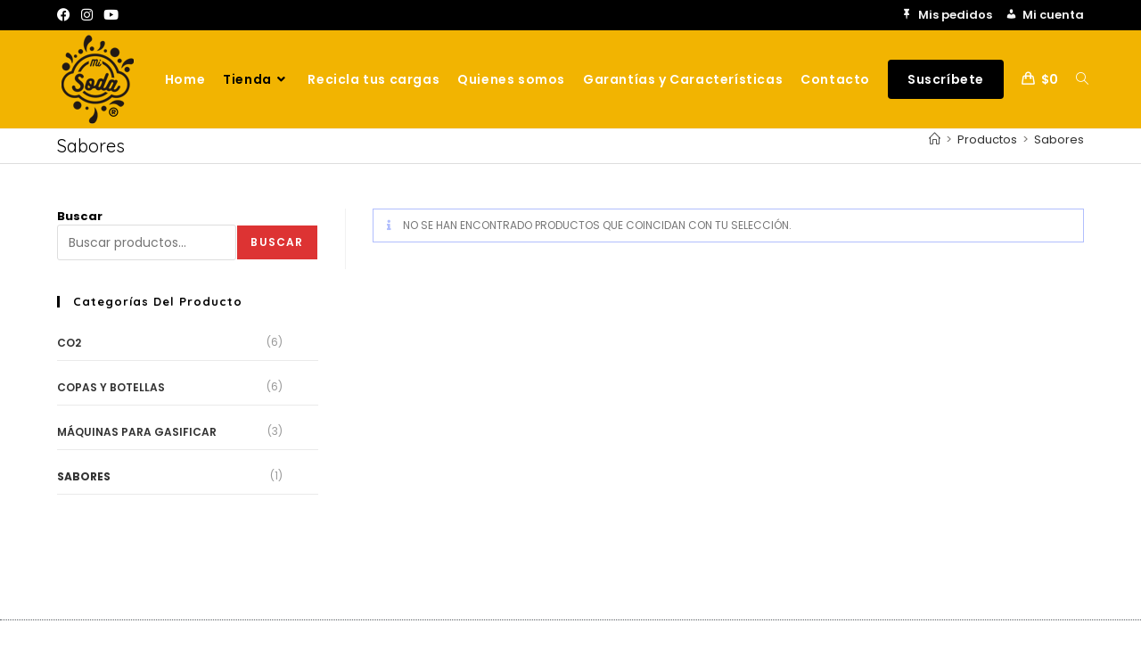

--- FILE ---
content_type: text/css
request_url: https://misoda.cl/wp-content/uploads/elementor/css/post-3808.css?ver=1749221009
body_size: 1049
content:
.elementor-3808 .elementor-element.elementor-element-9e4dc09:not(.elementor-motion-effects-element-type-background), .elementor-3808 .elementor-element.elementor-element-9e4dc09 > .elementor-motion-effects-container > .elementor-motion-effects-layer{background-color:var( --e-global-color-51b181cc );}.elementor-3808 .elementor-element.elementor-element-9e4dc09{border-style:dotted;border-width:1px 0px 0px 0px;border-color:var( --e-global-color-secondary );transition:background 0.3s, border 0.3s, border-radius 0.3s, box-shadow 0.3s;padding:20px 0px 20px 0px;}.elementor-3808 .elementor-element.elementor-element-9e4dc09 > .elementor-background-overlay{transition:background 0.3s, border-radius 0.3s, opacity 0.3s;}.elementor-3808 .elementor-element.elementor-element-13267c3 > .elementor-widget-wrap > .elementor-widget:not(.elementor-widget__width-auto):not(.elementor-widget__width-initial):not(:last-child):not(.elementor-absolute){margin-bottom:5px;}.elementor-bc-flex-widget .elementor-3808 .elementor-element.elementor-element-db7f2aa.elementor-column .elementor-widget-wrap{align-items:center;}.elementor-3808 .elementor-element.elementor-element-db7f2aa.elementor-column.elementor-element[data-element_type="column"] > .elementor-widget-wrap.elementor-element-populated{align-content:center;align-items:center;}.elementor-3808 .elementor-element.elementor-element-4a2d23f > .elementor-container > .elementor-column > .elementor-widget-wrap{align-content:center;align-items:center;}.elementor-3808 .elementor-element.elementor-element-4a2d23f:not(.elementor-motion-effects-element-type-background), .elementor-3808 .elementor-element.elementor-element-4a2d23f > .elementor-motion-effects-container > .elementor-motion-effects-layer{background-color:var( --e-global-color-2136c7a );}.elementor-3808 .elementor-element.elementor-element-4a2d23f{transition:background 0.3s, border 0.3s, border-radius 0.3s, box-shadow 0.3s;padding:050px 0px 50px 0px;}.elementor-3808 .elementor-element.elementor-element-4a2d23f > .elementor-background-overlay{transition:background 0.3s, border-radius 0.3s, opacity 0.3s;}.elementor-3808 .elementor-element.elementor-element-31abf97 > .elementor-element-populated{margin:0px 0px 0px 0px;--e-column-margin-right:0px;--e-column-margin-left:0px;padding:10px 10px 10px 10px;}.elementor-3808 .elementor-element.elementor-element-72b9f61 .elementor-icon-box-wrapper{text-align:left;}.elementor-3808 .elementor-element.elementor-element-72b9f61{--icon-box-icon-margin:29px;}.elementor-3808 .elementor-element.elementor-element-72b9f61 .elementor-icon-box-title{margin-bottom:1px;color:var( --e-global-color-673c935 );}.elementor-3808 .elementor-element.elementor-element-72b9f61.elementor-view-stacked .elementor-icon{background-color:var( --e-global-color-be6f934 );}.elementor-3808 .elementor-element.elementor-element-72b9f61.elementor-view-framed .elementor-icon, .elementor-3808 .elementor-element.elementor-element-72b9f61.elementor-view-default .elementor-icon{fill:var( --e-global-color-be6f934 );color:var( --e-global-color-be6f934 );border-color:var( --e-global-color-be6f934 );}.elementor-3808 .elementor-element.elementor-element-72b9f61 .elementor-icon{font-size:24px;border-width:1px 1px 1px 1px;}.elementor-3808 .elementor-element.elementor-element-72b9f61 .elementor-icon-box-description{font-size:13px;color:var( --e-global-color-673c935 );}.elementor-3808 .elementor-element.elementor-element-118410a > .elementor-element-populated{margin:0px 0px 0px 0px;--e-column-margin-right:0px;--e-column-margin-left:0px;padding:10px 10px 10px 10px;}.elementor-3808 .elementor-element.elementor-element-c652f14 .elementor-icon-box-wrapper{text-align:left;}.elementor-3808 .elementor-element.elementor-element-c652f14{--icon-box-icon-margin:29px;}.elementor-3808 .elementor-element.elementor-element-c652f14 .elementor-icon-box-title{margin-bottom:1px;color:var( --e-global-color-673c935 );}.elementor-3808 .elementor-element.elementor-element-c652f14.elementor-view-stacked .elementor-icon{background-color:var( --e-global-color-be6f934 );}.elementor-3808 .elementor-element.elementor-element-c652f14.elementor-view-framed .elementor-icon, .elementor-3808 .elementor-element.elementor-element-c652f14.elementor-view-default .elementor-icon{fill:var( --e-global-color-be6f934 );color:var( --e-global-color-be6f934 );border-color:var( --e-global-color-be6f934 );}.elementor-3808 .elementor-element.elementor-element-c652f14 .elementor-icon{font-size:24px;border-width:1px 1px 1px 1px;}.elementor-3808 .elementor-element.elementor-element-c652f14 .elementor-icon-box-description{font-size:13px;color:var( --e-global-color-673c935 );}.elementor-3808 .elementor-element.elementor-element-6775416 > .elementor-element-populated{margin:0px 0px 0px 0px;--e-column-margin-right:0px;--e-column-margin-left:0px;padding:10px 10px 10px 10px;}.elementor-3808 .elementor-element.elementor-element-48c3cdd .elementor-icon-box-wrapper{text-align:left;}.elementor-3808 .elementor-element.elementor-element-48c3cdd{--icon-box-icon-margin:29px;}.elementor-3808 .elementor-element.elementor-element-48c3cdd .elementor-icon-box-title{margin-bottom:1px;color:var( --e-global-color-673c935 );}.elementor-3808 .elementor-element.elementor-element-48c3cdd.elementor-view-stacked .elementor-icon{background-color:var( --e-global-color-be6f934 );}.elementor-3808 .elementor-element.elementor-element-48c3cdd.elementor-view-framed .elementor-icon, .elementor-3808 .elementor-element.elementor-element-48c3cdd.elementor-view-default .elementor-icon{fill:var( --e-global-color-be6f934 );color:var( --e-global-color-be6f934 );border-color:var( --e-global-color-be6f934 );}.elementor-3808 .elementor-element.elementor-element-48c3cdd .elementor-icon{font-size:24px;border-width:1px 1px 1px 1px;}.elementor-3808 .elementor-element.elementor-element-48c3cdd .elementor-icon-box-description{font-size:13px;color:var( --e-global-color-673c935 );}.elementor-3808 .elementor-element.elementor-element-5d3b486 > .elementor-container > .elementor-column > .elementor-widget-wrap{align-content:center;align-items:center;}.elementor-3808 .elementor-element.elementor-element-5d3b486:not(.elementor-motion-effects-element-type-background), .elementor-3808 .elementor-element.elementor-element-5d3b486 > .elementor-motion-effects-container > .elementor-motion-effects-layer{background-color:var( --e-global-color-2136c7a );}.elementor-3808 .elementor-element.elementor-element-5d3b486{border-style:dotted;border-width:1px 0px 0px 0px;border-color:var( --e-global-color-6ae55de8 );transition:background 0.3s, border 0.3s, border-radius 0.3s, box-shadow 0.3s;padding:50px 0px 50px 0px;}.elementor-3808 .elementor-element.elementor-element-5d3b486 > .elementor-background-overlay{transition:background 0.3s, border-radius 0.3s, opacity 0.3s;}.elementor-3808 .elementor-element.elementor-element-52655a7 > .elementor-element-populated{padding:0px 0px 0px 0px;}.elementor-3808 .elementor-element.elementor-element-7ae0a4e{text-align:left;}.elementor-3808 .elementor-element.elementor-element-05fe3b5 > .elementor-element-populated{padding:0em 0em 0em 0em;}.elementor-3808 .elementor-element.elementor-element-c2ecdc7 .elementor-icon-list-icon i{color:var( --e-global-color-be6f934 );transition:color 0.3s;}.elementor-3808 .elementor-element.elementor-element-c2ecdc7 .elementor-icon-list-icon svg{fill:var( --e-global-color-be6f934 );transition:fill 0.3s;}.elementor-3808 .elementor-element.elementor-element-c2ecdc7{--e-icon-list-icon-size:14px;--icon-vertical-offset:0px;}.elementor-3808 .elementor-element.elementor-element-c2ecdc7 .elementor-icon-list-item > .elementor-icon-list-text, .elementor-3808 .elementor-element.elementor-element-c2ecdc7 .elementor-icon-list-item > a{font-size:13px;}.elementor-3808 .elementor-element.elementor-element-c2ecdc7 .elementor-icon-list-text{color:var( --e-global-color-673c935 );transition:color 0.3s;}.elementor-3808 .elementor-element.elementor-element-c2ecdc7 .elementor-icon-list-item:hover .elementor-icon-list-text{color:var( --e-global-color-51b181cc );}.elementor-3808 .elementor-element.elementor-element-ac8e54d > .elementor-element-populated{padding:0px 0px 0px 0px;}.elementor-3808 .elementor-element.elementor-element-77f5bc3 .elementor-icon-list-icon i{color:var( --e-global-color-be6f934 );transition:color 0.3s;}.elementor-3808 .elementor-element.elementor-element-77f5bc3 .elementor-icon-list-icon svg{fill:var( --e-global-color-be6f934 );transition:fill 0.3s;}.elementor-3808 .elementor-element.elementor-element-77f5bc3{--e-icon-list-icon-size:14px;--icon-vertical-offset:0px;}.elementor-3808 .elementor-element.elementor-element-77f5bc3 .elementor-icon-list-item > .elementor-icon-list-text, .elementor-3808 .elementor-element.elementor-element-77f5bc3 .elementor-icon-list-item > a{font-size:13px;}.elementor-3808 .elementor-element.elementor-element-77f5bc3 .elementor-icon-list-text{color:var( --e-global-color-673c935 );transition:color 0.3s;}.elementor-3808 .elementor-element.elementor-element-77f5bc3 .elementor-icon-list-item:hover .elementor-icon-list-text{color:var( --e-global-color-51b181cc );}.elementor-3808 .elementor-element.elementor-element-db8a300 > .elementor-element-populated{padding:0px 0px 0px 0px;}.elementor-3808 .elementor-element.elementor-element-f96396e{--grid-template-columns:repeat(0, auto);--icon-size:20px;--grid-column-gap:10px;--grid-row-gap:0px;}.elementor-3808 .elementor-element.elementor-element-f96396e .elementor-widget-container{text-align:left;}.elementor-3808 .elementor-element.elementor-element-f96396e .elementor-social-icon{background-color:var( --e-global-color-be6f934 );}.elementor-3808 .elementor-element.elementor-element-f96396e .elementor-social-icon i{color:var( --e-global-color-2136c7a );}.elementor-3808 .elementor-element.elementor-element-f96396e .elementor-social-icon svg{fill:var( --e-global-color-2136c7a );}.elementor-3808 .elementor-element.elementor-element-f96396e .elementor-icon{border-radius:50px 50px 50px 50px;}.elementor-3808 .elementor-element.elementor-element-11e2982 > .elementor-container > .elementor-column > .elementor-widget-wrap{align-content:center;align-items:center;}.elementor-3808 .elementor-element.elementor-element-11e2982:not(.elementor-motion-effects-element-type-background), .elementor-3808 .elementor-element.elementor-element-11e2982 > .elementor-motion-effects-container > .elementor-motion-effects-layer{background-color:var( --e-global-color-2136c7a );}.elementor-3808 .elementor-element.elementor-element-11e2982{transition:background 0.3s, border 0.3s, border-radius 0.3s, box-shadow 0.3s;padding:10px 0px 10px 0px;}.elementor-3808 .elementor-element.elementor-element-11e2982 > .elementor-background-overlay{transition:background 0.3s, border-radius 0.3s, opacity 0.3s;}.elementor-3808 .elementor-element.elementor-element-3a80a76{text-align:left;}.elementor-3808 .elementor-element.elementor-element-3a80a76 img{width:60%;}.elementor-3808 .elementor-element.elementor-element-e61da0b{text-align:right;}.elementor-3808 .elementor-element.elementor-element-e61da0b .elementor-heading-title{font-size:12px;font-weight:normal;color:var( --e-global-color-673c935 );}@media(max-width:1024px) and (min-width:768px){.elementor-3808 .elementor-element.elementor-element-e925152{width:100%;}.elementor-3808 .elementor-element.elementor-element-52655a7{width:25%;}.elementor-3808 .elementor-element.elementor-element-05fe3b5{width:25%;}.elementor-3808 .elementor-element.elementor-element-ac8e54d{width:25%;}.elementor-3808 .elementor-element.elementor-element-db8a300{width:25%;}}@media(max-width:1024px){.elementor-3808 .elementor-element.elementor-element-4a2d23f{padding:80px 25px 80px 25px;}.elementor-3808 .elementor-element.elementor-element-31abf97 > .elementor-element-populated{padding:15px 15px 15px 15px;}.elementor-3808 .elementor-element.elementor-element-118410a > .elementor-element-populated{padding:15px 15px 15px 15px;}.elementor-3808 .elementor-element.elementor-element-6775416 > .elementor-element-populated{padding:15px 15px 15px 15px;}.elementor-3808 .elementor-element.elementor-element-5d3b486{padding:80px 25px 80px 25px;}.elementor-3808 .elementor-element.elementor-element-05fe3b5 > .elementor-element-populated{margin:0px 0px 50px 0px;--e-column-margin-right:0px;--e-column-margin-left:0px;padding:0px 0px 0px 0px;}.elementor-3808 .elementor-element.elementor-element-f96396e .elementor-widget-container{text-align:center;}.elementor-3808 .elementor-element.elementor-element-11e2982{padding:80px 25px 80px 25px;}}@media(max-width:767px){.elementor-3808 .elementor-element.elementor-element-13267c3 > .elementor-element-populated{padding:0px 20px 0px 20px;}.elementor-3808 .elementor-element.elementor-element-acaa876{text-align:left;}.elementor-3808 .elementor-element.elementor-element-ddbe5d6{text-align:left;}.elementor-3808 .elementor-element.elementor-element-72b9f61 > .elementor-widget-container{padding:10px 10px 10px 10px;}.elementor-3808 .elementor-element.elementor-element-c652f14 > .elementor-widget-container{padding:10px 10px 10px 10px;}.elementor-3808 .elementor-element.elementor-element-48c3cdd > .elementor-widget-container{padding:10px 10px 10px 10px;}.elementor-3808 .elementor-element.elementor-element-52655a7 > .elementor-element-populated{padding:0px 0px 30px 0px;}.elementor-3808 .elementor-element.elementor-element-7ae0a4e{text-align:center;}.elementor-3808 .elementor-element.elementor-element-ac8e54d > .elementor-element-populated{padding:0px 0px 30px 0px;}.elementor-3808 .elementor-element.elementor-element-db8a300 > .elementor-element-populated{margin:0px 0px 30px 0px;--e-column-margin-right:0px;--e-column-margin-left:0px;}.elementor-3808 .elementor-element.elementor-element-f96396e .elementor-widget-container{text-align:center;}.elementor-3808 .elementor-element.elementor-element-11e2982{padding:30px 0px 30px 0px;}.elementor-3808 .elementor-element.elementor-element-3a80a76 > .elementor-widget-container{margin:0px 0px 10px 0px;}.elementor-3808 .elementor-element.elementor-element-3a80a76{text-align:center;}.elementor-3808 .elementor-element.elementor-element-e61da0b{text-align:center;}}

--- FILE ---
content_type: text/css
request_url: https://misoda.cl/wp-content/uploads/elementor/css/post-8.css?ver=1749221009
body_size: 234
content:
.elementor-kit-8{--e-global-color-primary:#6EC1E4;--e-global-color-secondary:#54595F;--e-global-color-text:#7A7A7A;--e-global-color-accent:#61CE70;--e-global-color-4044a5f5:#4054B2;--e-global-color-50fdbfe1:#23A455;--e-global-color-6b2d977f:#000;--e-global-color-51b181cc:#FFF;--e-global-color-6ae55de8:#363636;--e-global-color-7583730a:#DDDDDD;--e-global-color-68e3056a:#2B2B2B;--e-global-color-5b3fa14f:#F1F1F1;--e-global-color-6990991b:#F7390D;--e-global-color-387e2996:#F6A500;--e-global-color-2136c7a:#191919;--e-global-color-5f399dcc:#3A3A3A;--e-global-color-31ddabc6:#113146;--e-global-color-be6f934:#F2B401;--e-global-color-3244d87:#2E2E2E;--e-global-color-673c935:#F6F1EB;--e-global-color-8856168:#E1CCCC;--e-global-typography-primary-font-family:"Roboto";--e-global-typography-primary-font-weight:600;--e-global-typography-secondary-font-family:"Roboto Slab";--e-global-typography-secondary-font-weight:400;--e-global-typography-text-font-family:"Roboto";--e-global-typography-text-font-weight:400;--e-global-typography-accent-font-family:"Roboto";--e-global-typography-accent-font-weight:500;}.elementor-section.elementor-section-boxed > .elementor-container{max-width:1140px;}.e-con{--container-max-width:1140px;}.elementor-widget:not(:last-child){margin-block-end:20px;}.elementor-element{--widgets-spacing:20px 20px;--widgets-spacing-row:20px;--widgets-spacing-column:20px;}{}h1.entry-title{display:var(--page-title-display);}@media(max-width:1024px){.elementor-section.elementor-section-boxed > .elementor-container{max-width:1024px;}.e-con{--container-max-width:1024px;}}@media(max-width:767px){.elementor-section.elementor-section-boxed > .elementor-container{max-width:767px;}.e-con{--container-max-width:767px;}}